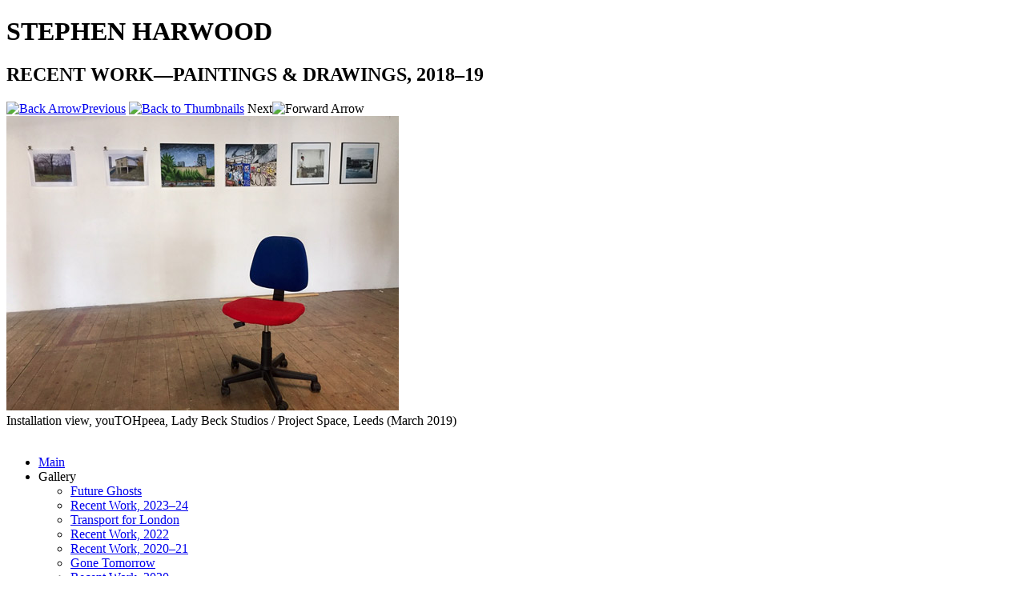

--- FILE ---
content_type: text/html; charset=UTF-8
request_url: http://stephenharwood.co.uk/gallery/023/youTOHpeea-3.html
body_size: 1317
content:
<!DOCTYPE html PUBLIC "-//W3C//DTD XHTML 1.0 Strict//EN"
        "http://www.w3.org/TR/xhtml1/DTD/xhtml1-strict.dtd">
<html xmlns="http://www.w3.org/1999/xhtml">
<head>
	<meta http-equiv="content-type" content="text/html; charset=utf-8" />
	<title>Stephen Harwood :: Recent Work&#8212;Paintings &amp; Drawings, 2018&#8211;19 :: Installation view, youTOHpeea, Lady Beck Studios / Project Space, Leeds  (March 2019)</title>
	<meta name="generator" content="BBEdit 8.2" />
	<meta http-equiv="imagetoolbar" content="no" />
	<link rel="stylesheet" href="/assets/styles/global.css" />
	
<!--[if lte IE 7]>
<link rel="stylesheet" href="assets/styles/ie-bullet-fix.css" />
<![endif]-->
</head>
<body>
	<div id="wrapper">
		<div id="content">
			<h1>STEPHEN HARWOOD</h1>
			<div class="gallery">
				<h2>RECENT WORK&#8212;PAINTINGS &AMP; DRAWINGS, 2018&#8211;19</h2>
				<div class="nav">
					<a href="youTOHpeea-2.html" title="Previous Image"><img src="../../assets/images/previous.gif" alt="Back Arrow" width="11" height="9" />Previous</a>					<a class="thumbIcon" href="../023/" title="Back to Thumbnails"><img src="../../assets/images/thumbnails.gif" alt="Back to Thumbnails" width="14" height="11" /></a>
					Next<img src="../../assets/images/next.gif" alt="Forward Arrow" width="11" height="9" />					
				</div>
				<div class="enlargement"><img src="../fs/youTOHpeea-3.jpg" alt="Installation view, youTOHpeea, Lady Beck Studios / Project Space, Leeds  (March 2019)" width="490" height="368" /><div class="caption">Installation view, youTOHpeea, Lady Beck Studios / Project Space, Leeds (March 2019)</div></div>
			</div><br />
			<div id="mainNav">
				<ul>
					<li><a href="/main.html">Main</a></li>
					<li class="current"><span>Gallery</span></li>
					<ul>
					<li><a href="../031/">Future Ghosts</a></li>
<li><a href="../030/">Recent Work, 2023&#8211;24</a></li>
<li><a href="../029/">Transport for London</a></li>
<li><a href="../028/">Recent Work, 2022</a></li>
<li><a href="../027/">Recent Work, 2020&#8211;21</a></li>
<li><a href="../026/">Gone Tomorrow</a></li>
<li><a href="../025/">Recent Work, 2020</a></li>
<li><a href="../024/">Recent Work, 2019</a></li>
<li class="current"><span>Recent Work, 2018&ndash;19</span></li>
<li><a href="../022/">Beachy Head Project</a></li>
<li><a href="../020/">Recent Work, 2016&ndash;18</a></li>
<li><a href="../021/">Distant Fires, Exhibition</a></li>
<li><a href="../018/">Recent Work, 2015&ndash;16</a></li>
<li><a href="../017/">Recent Work, 2014</a></li>
<li><a href="../001/">Visions of England</a></li>
<li><a href="../002/">Journey to Avebury</a></li>
					</ul>
					<li><a href="/film/009/the-boundary.html">Film &amp; Video</a></li>
					<li><a href="/curatorial/shot-pint-riot/">Curatorial</a></li>
					<li><a href="/cv.html">Curriculum Vitae</a></li>
					<li><a href="/press/">Press</a></li>
					<li><a href="/contact.html">Contact</a></li>
				</ul>
			</div>
		</div>
		<div id="footer">
			<div class="credit">Design&#8212;SevenSixEight</div>
			<div class="copyright">Copyright &copy; Stephen Harwood, 2002&#8211;25. All rights reserved.</div>
		</div>
	</div>
</body>
</html>
